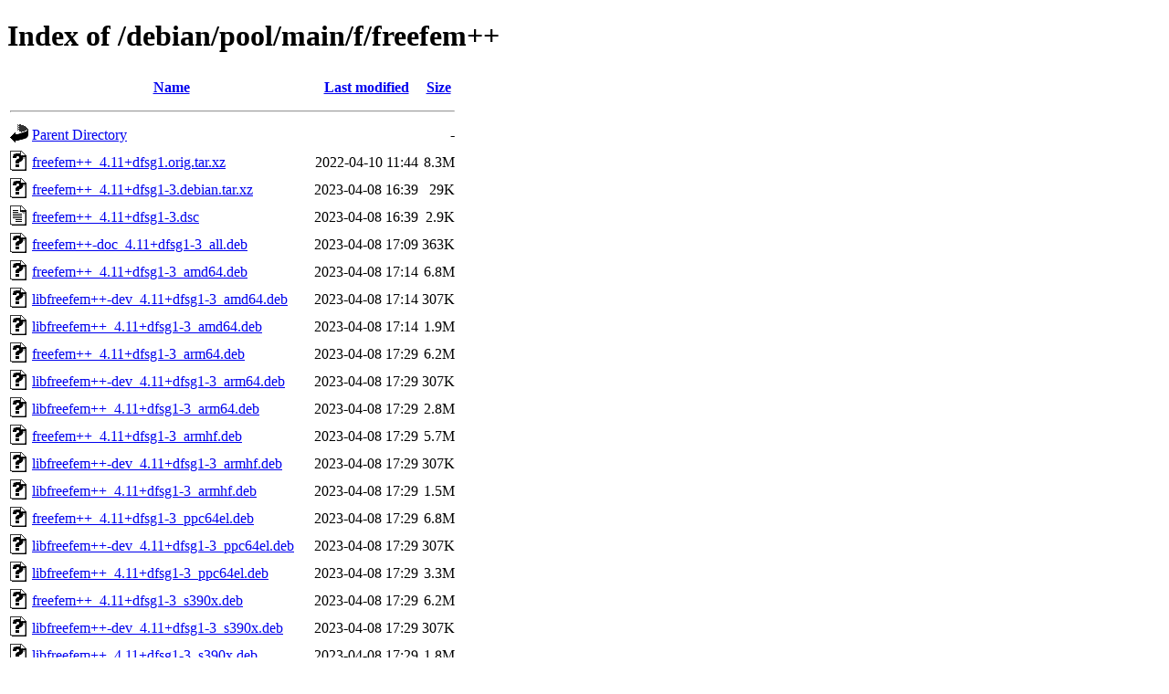

--- FILE ---
content_type: text/html;charset=UTF-8
request_url: http://ftp.debian.org/debian/pool/main/f/freefem++/?C=M;O=A
body_size: 1500
content:
<!DOCTYPE HTML PUBLIC "-//W3C//DTD HTML 4.01//EN" "http://www.w3.org/TR/html4/strict.dtd">
<html>
 <head>
  <title>Index of /debian/pool/main/f/freefem++</title>
 </head>
 <body>
<h1>Index of /debian/pool/main/f/freefem++</h1>
  <table>
   <tr><th valign="top"><img src="/icons/blank.gif" alt="[ICO]"></th><th><a href="?C=N;O=A">Name</a></th><th><a href="?C=M;O=D">Last modified</a></th><th><a href="?C=S;O=A">Size</a></th></tr>
   <tr><th colspan="4"><hr></th></tr>
<tr><td valign="top"><img src="/icons/back.gif" alt="[PARENTDIR]"></td><td><a href="/debian/pool/main/f/">Parent Directory</a></td><td>&nbsp;</td><td align="right">  - </td></tr>
<tr><td valign="top"><img src="/icons/unknown.gif" alt="[   ]"></td><td><a href="freefem++_4.11+dfsg1.orig.tar.xz">freefem++_4.11+dfsg1.orig.tar.xz</a></td><td align="right">2022-04-10 11:44  </td><td align="right">8.3M</td></tr>
<tr><td valign="top"><img src="/icons/unknown.gif" alt="[   ]"></td><td><a href="freefem++_4.11+dfsg1-3.debian.tar.xz">freefem++_4.11+dfsg1-3.debian.tar.xz</a></td><td align="right">2023-04-08 16:39  </td><td align="right"> 29K</td></tr>
<tr><td valign="top"><img src="/icons/text.gif" alt="[TXT]"></td><td><a href="freefem++_4.11+dfsg1-3.dsc">freefem++_4.11+dfsg1-3.dsc</a></td><td align="right">2023-04-08 16:39  </td><td align="right">2.9K</td></tr>
<tr><td valign="top"><img src="/icons/unknown.gif" alt="[   ]"></td><td><a href="freefem++-doc_4.11+dfsg1-3_all.deb">freefem++-doc_4.11+dfsg1-3_all.deb</a></td><td align="right">2023-04-08 17:09  </td><td align="right">363K</td></tr>
<tr><td valign="top"><img src="/icons/unknown.gif" alt="[   ]"></td><td><a href="freefem++_4.11+dfsg1-3_amd64.deb">freefem++_4.11+dfsg1-3_amd64.deb</a></td><td align="right">2023-04-08 17:14  </td><td align="right">6.8M</td></tr>
<tr><td valign="top"><img src="/icons/unknown.gif" alt="[   ]"></td><td><a href="libfreefem++-dev_4.11+dfsg1-3_amd64.deb">libfreefem++-dev_4.11+dfsg1-3_amd64.deb</a></td><td align="right">2023-04-08 17:14  </td><td align="right">307K</td></tr>
<tr><td valign="top"><img src="/icons/unknown.gif" alt="[   ]"></td><td><a href="libfreefem++_4.11+dfsg1-3_amd64.deb">libfreefem++_4.11+dfsg1-3_amd64.deb</a></td><td align="right">2023-04-08 17:14  </td><td align="right">1.9M</td></tr>
<tr><td valign="top"><img src="/icons/unknown.gif" alt="[   ]"></td><td><a href="freefem++_4.11+dfsg1-3_arm64.deb">freefem++_4.11+dfsg1-3_arm64.deb</a></td><td align="right">2023-04-08 17:29  </td><td align="right">6.2M</td></tr>
<tr><td valign="top"><img src="/icons/unknown.gif" alt="[   ]"></td><td><a href="libfreefem++-dev_4.11+dfsg1-3_arm64.deb">libfreefem++-dev_4.11+dfsg1-3_arm64.deb</a></td><td align="right">2023-04-08 17:29  </td><td align="right">307K</td></tr>
<tr><td valign="top"><img src="/icons/unknown.gif" alt="[   ]"></td><td><a href="libfreefem++_4.11+dfsg1-3_arm64.deb">libfreefem++_4.11+dfsg1-3_arm64.deb</a></td><td align="right">2023-04-08 17:29  </td><td align="right">2.8M</td></tr>
<tr><td valign="top"><img src="/icons/unknown.gif" alt="[   ]"></td><td><a href="freefem++_4.11+dfsg1-3_armhf.deb">freefem++_4.11+dfsg1-3_armhf.deb</a></td><td align="right">2023-04-08 17:29  </td><td align="right">5.7M</td></tr>
<tr><td valign="top"><img src="/icons/unknown.gif" alt="[   ]"></td><td><a href="libfreefem++-dev_4.11+dfsg1-3_armhf.deb">libfreefem++-dev_4.11+dfsg1-3_armhf.deb</a></td><td align="right">2023-04-08 17:29  </td><td align="right">307K</td></tr>
<tr><td valign="top"><img src="/icons/unknown.gif" alt="[   ]"></td><td><a href="libfreefem++_4.11+dfsg1-3_armhf.deb">libfreefem++_4.11+dfsg1-3_armhf.deb</a></td><td align="right">2023-04-08 17:29  </td><td align="right">1.5M</td></tr>
<tr><td valign="top"><img src="/icons/unknown.gif" alt="[   ]"></td><td><a href="freefem++_4.11+dfsg1-3_ppc64el.deb">freefem++_4.11+dfsg1-3_ppc64el.deb</a></td><td align="right">2023-04-08 17:29  </td><td align="right">6.8M</td></tr>
<tr><td valign="top"><img src="/icons/unknown.gif" alt="[   ]"></td><td><a href="libfreefem++-dev_4.11+dfsg1-3_ppc64el.deb">libfreefem++-dev_4.11+dfsg1-3_ppc64el.deb</a></td><td align="right">2023-04-08 17:29  </td><td align="right">307K</td></tr>
<tr><td valign="top"><img src="/icons/unknown.gif" alt="[   ]"></td><td><a href="libfreefem++_4.11+dfsg1-3_ppc64el.deb">libfreefem++_4.11+dfsg1-3_ppc64el.deb</a></td><td align="right">2023-04-08 17:29  </td><td align="right">3.3M</td></tr>
<tr><td valign="top"><img src="/icons/unknown.gif" alt="[   ]"></td><td><a href="freefem++_4.11+dfsg1-3_s390x.deb">freefem++_4.11+dfsg1-3_s390x.deb</a></td><td align="right">2023-04-08 17:29  </td><td align="right">6.2M</td></tr>
<tr><td valign="top"><img src="/icons/unknown.gif" alt="[   ]"></td><td><a href="libfreefem++-dev_4.11+dfsg1-3_s390x.deb">libfreefem++-dev_4.11+dfsg1-3_s390x.deb</a></td><td align="right">2023-04-08 17:29  </td><td align="right">307K</td></tr>
<tr><td valign="top"><img src="/icons/unknown.gif" alt="[   ]"></td><td><a href="libfreefem++_4.11+dfsg1-3_s390x.deb">libfreefem++_4.11+dfsg1-3_s390x.deb</a></td><td align="right">2023-04-08 17:29  </td><td align="right">1.8M</td></tr>
<tr><td valign="top"><img src="/icons/unknown.gif" alt="[   ]"></td><td><a href="freefem++_4.11+dfsg1-3_i386.deb">freefem++_4.11+dfsg1-3_i386.deb</a></td><td align="right">2023-04-08 17:29  </td><td align="right">6.5M</td></tr>
<tr><td valign="top"><img src="/icons/unknown.gif" alt="[   ]"></td><td><a href="libfreefem++-dev_4.11+dfsg1-3_i386.deb">libfreefem++-dev_4.11+dfsg1-3_i386.deb</a></td><td align="right">2023-04-08 17:29  </td><td align="right">307K</td></tr>
<tr><td valign="top"><img src="/icons/unknown.gif" alt="[   ]"></td><td><a href="libfreefem++_4.11+dfsg1-3_i386.deb">libfreefem++_4.11+dfsg1-3_i386.deb</a></td><td align="right">2023-04-08 17:29  </td><td align="right">1.7M</td></tr>
<tr><td valign="top"><img src="/icons/unknown.gif" alt="[   ]"></td><td><a href="freefem++_4.11+dfsg1-3_mips64el.deb">freefem++_4.11+dfsg1-3_mips64el.deb</a></td><td align="right">2023-04-08 17:29  </td><td align="right">5.2M</td></tr>
<tr><td valign="top"><img src="/icons/unknown.gif" alt="[   ]"></td><td><a href="libfreefem++-dev_4.11+dfsg1-3_mips64el.deb">libfreefem++-dev_4.11+dfsg1-3_mips64el.deb</a></td><td align="right">2023-04-08 17:29  </td><td align="right">307K</td></tr>
<tr><td valign="top"><img src="/icons/unknown.gif" alt="[   ]"></td><td><a href="libfreefem++_4.11+dfsg1-3_mips64el.deb">libfreefem++_4.11+dfsg1-3_mips64el.deb</a></td><td align="right">2023-04-08 17:29  </td><td align="right">2.8M</td></tr>
<tr><td valign="top"><img src="/icons/unknown.gif" alt="[   ]"></td><td><a href="freefem++_4.11+dfsg1-3_armel.deb">freefem++_4.11+dfsg1-3_armel.deb</a></td><td align="right">2023-04-08 17:45  </td><td align="right">6.0M</td></tr>
<tr><td valign="top"><img src="/icons/unknown.gif" alt="[   ]"></td><td><a href="libfreefem++-dev_4.11+dfsg1-3_armel.deb">libfreefem++-dev_4.11+dfsg1-3_armel.deb</a></td><td align="right">2023-04-08 17:45  </td><td align="right">307K</td></tr>
<tr><td valign="top"><img src="/icons/unknown.gif" alt="[   ]"></td><td><a href="libfreefem++_4.11+dfsg1-3_armel.deb">libfreefem++_4.11+dfsg1-3_armel.deb</a></td><td align="right">2023-04-08 17:45  </td><td align="right">1.6M</td></tr>
<tr><td valign="top"><img src="/icons/unknown.gif" alt="[   ]"></td><td><a href="freefem++_4.11+dfsg1-3_mipsel.deb">freefem++_4.11+dfsg1-3_mipsel.deb</a></td><td align="right">2023-04-08 19:30  </td><td align="right">5.2M</td></tr>
<tr><td valign="top"><img src="/icons/unknown.gif" alt="[   ]"></td><td><a href="libfreefem++-dev_4.11+dfsg1-3_mipsel.deb">libfreefem++-dev_4.11+dfsg1-3_mipsel.deb</a></td><td align="right">2023-04-08 19:30  </td><td align="right">307K</td></tr>
<tr><td valign="top"><img src="/icons/unknown.gif" alt="[   ]"></td><td><a href="libfreefem++_4.11+dfsg1-3_mipsel.deb">libfreefem++_4.11+dfsg1-3_mipsel.deb</a></td><td align="right">2023-04-08 19:30  </td><td align="right">2.9M</td></tr>
<tr><td valign="top"><img src="/icons/text.gif" alt="[TXT]"></td><td><a href="freefem++_4.15+dfsg-1.dsc">freefem++_4.15+dfsg-1.dsc</a></td><td align="right">2025-02-21 21:47  </td><td align="right">2.9K</td></tr>
<tr><td valign="top"><img src="/icons/unknown.gif" alt="[   ]"></td><td><a href="freefem++_4.15+dfsg-1.debian.tar.xz">freefem++_4.15+dfsg-1.debian.tar.xz</a></td><td align="right">2025-02-21 21:47  </td><td align="right"> 16K</td></tr>
<tr><td valign="top"><img src="/icons/unknown.gif" alt="[   ]"></td><td><a href="freefem++_4.15+dfsg.orig.tar.xz">freefem++_4.15+dfsg.orig.tar.xz</a></td><td align="right">2025-02-21 21:47  </td><td align="right">8.8M</td></tr>
<tr><td valign="top"><img src="/icons/unknown.gif" alt="[   ]"></td><td><a href="freefem++-doc_4.15+dfsg-1_all.deb">freefem++-doc_4.15+dfsg-1_all.deb</a></td><td align="right">2025-02-21 22:59  </td><td align="right">429K</td></tr>
<tr><td valign="top"><img src="/icons/unknown.gif" alt="[   ]"></td><td><a href="freefem++_4.15+dfsg-1_i386.deb">freefem++_4.15+dfsg-1_i386.deb</a></td><td align="right">2025-02-21 23:04  </td><td align="right">7.7M</td></tr>
<tr><td valign="top"><img src="/icons/unknown.gif" alt="[   ]"></td><td><a href="libfreefem++-dev_4.15+dfsg-1_i386.deb">libfreefem++-dev_4.15+dfsg-1_i386.deb</a></td><td align="right">2025-02-21 23:04  </td><td align="right">330K</td></tr>
<tr><td valign="top"><img src="/icons/unknown.gif" alt="[   ]"></td><td><a href="libfreefem++_4.15+dfsg-1_i386.deb">libfreefem++_4.15+dfsg-1_i386.deb</a></td><td align="right">2025-02-21 23:04  </td><td align="right">1.8M</td></tr>
<tr><td valign="top"><img src="/icons/unknown.gif" alt="[   ]"></td><td><a href="freefem++_4.15+dfsg-1_ppc64el.deb">freefem++_4.15+dfsg-1_ppc64el.deb</a></td><td align="right">2025-02-21 23:04  </td><td align="right">7.9M</td></tr>
<tr><td valign="top"><img src="/icons/unknown.gif" alt="[   ]"></td><td><a href="libfreefem++-dev_4.15+dfsg-1_ppc64el.deb">libfreefem++-dev_4.15+dfsg-1_ppc64el.deb</a></td><td align="right">2025-02-21 23:04  </td><td align="right">330K</td></tr>
<tr><td valign="top"><img src="/icons/unknown.gif" alt="[   ]"></td><td><a href="libfreefem++_4.15+dfsg-1_ppc64el.deb">libfreefem++_4.15+dfsg-1_ppc64el.deb</a></td><td align="right">2025-02-21 23:04  </td><td align="right">3.5M</td></tr>
<tr><td valign="top"><img src="/icons/unknown.gif" alt="[   ]"></td><td><a href="freefem++_4.15+dfsg-1_amd64.deb">freefem++_4.15+dfsg-1_amd64.deb</a></td><td align="right">2025-02-21 23:04  </td><td align="right">8.1M</td></tr>
<tr><td valign="top"><img src="/icons/unknown.gif" alt="[   ]"></td><td><a href="libfreefem++-dev_4.15+dfsg-1_amd64.deb">libfreefem++-dev_4.15+dfsg-1_amd64.deb</a></td><td align="right">2025-02-21 23:04  </td><td align="right">330K</td></tr>
<tr><td valign="top"><img src="/icons/unknown.gif" alt="[   ]"></td><td><a href="libfreefem++_4.15+dfsg-1_amd64.deb">libfreefem++_4.15+dfsg-1_amd64.deb</a></td><td align="right">2025-02-21 23:04  </td><td align="right">1.9M</td></tr>
<tr><td valign="top"><img src="/icons/unknown.gif" alt="[   ]"></td><td><a href="freefem++_4.15+dfsg-1_armel.deb">freefem++_4.15+dfsg-1_armel.deb</a></td><td align="right">2025-02-21 23:15  </td><td align="right">7.1M</td></tr>
<tr><td valign="top"><img src="/icons/unknown.gif" alt="[   ]"></td><td><a href="libfreefem++-dev_4.15+dfsg-1_armel.deb">libfreefem++-dev_4.15+dfsg-1_armel.deb</a></td><td align="right">2025-02-21 23:15  </td><td align="right">330K</td></tr>
<tr><td valign="top"><img src="/icons/unknown.gif" alt="[   ]"></td><td><a href="libfreefem++_4.15+dfsg-1_armel.deb">libfreefem++_4.15+dfsg-1_armel.deb</a></td><td align="right">2025-02-21 23:15  </td><td align="right">3.0M</td></tr>
<tr><td valign="top"><img src="/icons/unknown.gif" alt="[   ]"></td><td><a href="freefem++_4.15+dfsg-1_armhf.deb">freefem++_4.15+dfsg-1_armhf.deb</a></td><td align="right">2025-02-21 23:21  </td><td align="right">7.0M</td></tr>
<tr><td valign="top"><img src="/icons/unknown.gif" alt="[   ]"></td><td><a href="libfreefem++-dev_4.15+dfsg-1_armhf.deb">libfreefem++-dev_4.15+dfsg-1_armhf.deb</a></td><td align="right">2025-02-21 23:21  </td><td align="right">330K</td></tr>
<tr><td valign="top"><img src="/icons/unknown.gif" alt="[   ]"></td><td><a href="libfreefem++_4.15+dfsg-1_armhf.deb">libfreefem++_4.15+dfsg-1_armhf.deb</a></td><td align="right">2025-02-21 23:21  </td><td align="right">1.6M</td></tr>
<tr><td valign="top"><img src="/icons/unknown.gif" alt="[   ]"></td><td><a href="freefem++_4.15+dfsg-1_arm64.deb">freefem++_4.15+dfsg-1_arm64.deb</a></td><td align="right">2025-02-21 23:31  </td><td align="right">7.4M</td></tr>
<tr><td valign="top"><img src="/icons/unknown.gif" alt="[   ]"></td><td><a href="libfreefem++-dev_4.15+dfsg-1_arm64.deb">libfreefem++-dev_4.15+dfsg-1_arm64.deb</a></td><td align="right">2025-02-21 23:31  </td><td align="right">330K</td></tr>
<tr><td valign="top"><img src="/icons/unknown.gif" alt="[   ]"></td><td><a href="libfreefem++_4.15+dfsg-1_arm64.deb">libfreefem++_4.15+dfsg-1_arm64.deb</a></td><td align="right">2025-02-21 23:31  </td><td align="right">3.0M</td></tr>
<tr><td valign="top"><img src="/icons/unknown.gif" alt="[   ]"></td><td><a href="freefem++_4.15+dfsg-1_s390x.deb">freefem++_4.15+dfsg-1_s390x.deb</a></td><td align="right">2025-02-22 00:12  </td><td align="right">8.4M</td></tr>
<tr><td valign="top"><img src="/icons/unknown.gif" alt="[   ]"></td><td><a href="libfreefem++-dev_4.15+dfsg-1_s390x.deb">libfreefem++-dev_4.15+dfsg-1_s390x.deb</a></td><td align="right">2025-02-22 00:12  </td><td align="right">330K</td></tr>
<tr><td valign="top"><img src="/icons/unknown.gif" alt="[   ]"></td><td><a href="libfreefem++_4.15+dfsg-1_s390x.deb">libfreefem++_4.15+dfsg-1_s390x.deb</a></td><td align="right">2025-02-22 00:12  </td><td align="right">3.8M</td></tr>
<tr><td valign="top"><img src="/icons/unknown.gif" alt="[   ]"></td><td><a href="freefem++_4.15+dfsg-1_riscv64.deb">freefem++_4.15+dfsg-1_riscv64.deb</a></td><td align="right">2025-02-22 22:47  </td><td align="right">8.1M</td></tr>
<tr><td valign="top"><img src="/icons/unknown.gif" alt="[   ]"></td><td><a href="libfreefem++-dev_4.15+dfsg-1_riscv64.deb">libfreefem++-dev_4.15+dfsg-1_riscv64.deb</a></td><td align="right">2025-02-22 22:47  </td><td align="right">330K</td></tr>
<tr><td valign="top"><img src="/icons/unknown.gif" alt="[   ]"></td><td><a href="libfreefem++_4.15+dfsg-1_riscv64.deb">libfreefem++_4.15+dfsg-1_riscv64.deb</a></td><td align="right">2025-02-22 22:47  </td><td align="right">1.8M</td></tr>
<tr><td valign="top"><img src="/icons/unknown.gif" alt="[   ]"></td><td><a href="freefem++_4.15+dfsg-2.debian.tar.xz">freefem++_4.15+dfsg-2.debian.tar.xz</a></td><td align="right">2025-10-05 17:16  </td><td align="right"> 16K</td></tr>
<tr><td valign="top"><img src="/icons/text.gif" alt="[TXT]"></td><td><a href="freefem++_4.15+dfsg-2.dsc">freefem++_4.15+dfsg-2.dsc</a></td><td align="right">2025-10-05 17:16  </td><td align="right">2.8K</td></tr>
<tr><td valign="top"><img src="/icons/unknown.gif" alt="[   ]"></td><td><a href="freefem++-doc_4.15+dfsg-2_all.deb">freefem++-doc_4.15+dfsg-2_all.deb</a></td><td align="right">2025-10-05 17:41  </td><td align="right">429K</td></tr>
<tr><td valign="top"><img src="/icons/unknown.gif" alt="[   ]"></td><td><a href="freefem++_4.15+dfsg-2+b1_ppc64el.deb">freefem++_4.15+dfsg-2+b1_ppc64el.deb</a></td><td align="right">2025-11-24 22:43  </td><td align="right">8.0M</td></tr>
<tr><td valign="top"><img src="/icons/unknown.gif" alt="[   ]"></td><td><a href="libfreefem++-dev_4.15+dfsg-2+b1_ppc64el.deb">libfreefem++-dev_4.15+dfsg-2+b1_ppc64el.deb</a></td><td align="right">2025-11-24 22:43  </td><td align="right">331K</td></tr>
<tr><td valign="top"><img src="/icons/unknown.gif" alt="[   ]"></td><td><a href="libfreefem++_4.15+dfsg-2+b1_ppc64el.deb">libfreefem++_4.15+dfsg-2+b1_ppc64el.deb</a></td><td align="right">2025-11-24 22:43  </td><td align="right">3.5M</td></tr>
<tr><td valign="top"><img src="/icons/unknown.gif" alt="[   ]"></td><td><a href="freefem++_4.15+dfsg-2+b1_armhf.deb">freefem++_4.15+dfsg-2+b1_armhf.deb</a></td><td align="right">2025-11-24 22:43  </td><td align="right">7.0M</td></tr>
<tr><td valign="top"><img src="/icons/unknown.gif" alt="[   ]"></td><td><a href="libfreefem++-dev_4.15+dfsg-2+b1_armhf.deb">libfreefem++-dev_4.15+dfsg-2+b1_armhf.deb</a></td><td align="right">2025-11-24 22:43  </td><td align="right">331K</td></tr>
<tr><td valign="top"><img src="/icons/unknown.gif" alt="[   ]"></td><td><a href="libfreefem++_4.15+dfsg-2+b1_armhf.deb">libfreefem++_4.15+dfsg-2+b1_armhf.deb</a></td><td align="right">2025-11-24 22:43  </td><td align="right">1.6M</td></tr>
<tr><td valign="top"><img src="/icons/unknown.gif" alt="[   ]"></td><td><a href="freefem++_4.15+dfsg-2+b1_amd64.deb">freefem++_4.15+dfsg-2+b1_amd64.deb</a></td><td align="right">2025-11-24 22:43  </td><td align="right">8.2M</td></tr>
<tr><td valign="top"><img src="/icons/unknown.gif" alt="[   ]"></td><td><a href="libfreefem++-dev_4.15+dfsg-2+b1_amd64.deb">libfreefem++-dev_4.15+dfsg-2+b1_amd64.deb</a></td><td align="right">2025-11-24 22:43  </td><td align="right">331K</td></tr>
<tr><td valign="top"><img src="/icons/unknown.gif" alt="[   ]"></td><td><a href="libfreefem++_4.15+dfsg-2+b1_amd64.deb">libfreefem++_4.15+dfsg-2+b1_amd64.deb</a></td><td align="right">2025-11-24 22:43  </td><td align="right">1.9M</td></tr>
<tr><td valign="top"><img src="/icons/unknown.gif" alt="[   ]"></td><td><a href="freefem++_4.15+dfsg-2+b1_arm64.deb">freefem++_4.15+dfsg-2+b1_arm64.deb</a></td><td align="right">2025-11-24 22:43  </td><td align="right">7.4M</td></tr>
<tr><td valign="top"><img src="/icons/unknown.gif" alt="[   ]"></td><td><a href="libfreefem++-dev_4.15+dfsg-2+b1_arm64.deb">libfreefem++-dev_4.15+dfsg-2+b1_arm64.deb</a></td><td align="right">2025-11-24 22:43  </td><td align="right">331K</td></tr>
<tr><td valign="top"><img src="/icons/unknown.gif" alt="[   ]"></td><td><a href="libfreefem++_4.15+dfsg-2+b1_arm64.deb">libfreefem++_4.15+dfsg-2+b1_arm64.deb</a></td><td align="right">2025-11-24 22:43  </td><td align="right">3.0M</td></tr>
<tr><td valign="top"><img src="/icons/unknown.gif" alt="[   ]"></td><td><a href="freefem++_4.15+dfsg-2+b1_i386.deb">freefem++_4.15+dfsg-2+b1_i386.deb</a></td><td align="right">2025-11-24 22:48  </td><td align="right">7.8M</td></tr>
<tr><td valign="top"><img src="/icons/unknown.gif" alt="[   ]"></td><td><a href="libfreefem++-dev_4.15+dfsg-2+b1_i386.deb">libfreefem++-dev_4.15+dfsg-2+b1_i386.deb</a></td><td align="right">2025-11-24 22:48  </td><td align="right">331K</td></tr>
<tr><td valign="top"><img src="/icons/unknown.gif" alt="[   ]"></td><td><a href="libfreefem++_4.15+dfsg-2+b1_i386.deb">libfreefem++_4.15+dfsg-2+b1_i386.deb</a></td><td align="right">2025-11-24 22:48  </td><td align="right">1.8M</td></tr>
<tr><td valign="top"><img src="/icons/unknown.gif" alt="[   ]"></td><td><a href="freefem++_4.15+dfsg-2+b1_s390x.deb">freefem++_4.15+dfsg-2+b1_s390x.deb</a></td><td align="right">2025-11-24 23:19  </td><td align="right">8.4M</td></tr>
<tr><td valign="top"><img src="/icons/unknown.gif" alt="[   ]"></td><td><a href="libfreefem++-dev_4.15+dfsg-2+b1_s390x.deb">libfreefem++-dev_4.15+dfsg-2+b1_s390x.deb</a></td><td align="right">2025-11-24 23:19  </td><td align="right">331K</td></tr>
<tr><td valign="top"><img src="/icons/unknown.gif" alt="[   ]"></td><td><a href="libfreefem++_4.15+dfsg-2+b1_s390x.deb">libfreefem++_4.15+dfsg-2+b1_s390x.deb</a></td><td align="right">2025-11-24 23:19  </td><td align="right">3.7M</td></tr>
<tr><td valign="top"><img src="/icons/unknown.gif" alt="[   ]"></td><td><a href="freefem++_4.15+dfsg-2+b1_riscv64.deb">freefem++_4.15+dfsg-2+b1_riscv64.deb</a></td><td align="right">2025-11-25 03:26  </td><td align="right">8.1M</td></tr>
<tr><td valign="top"><img src="/icons/unknown.gif" alt="[   ]"></td><td><a href="libfreefem++-dev_4.15+dfsg-2+b1_riscv64.deb">libfreefem++-dev_4.15+dfsg-2+b1_riscv64.deb</a></td><td align="right">2025-11-25 03:26  </td><td align="right">331K</td></tr>
<tr><td valign="top"><img src="/icons/unknown.gif" alt="[   ]"></td><td><a href="libfreefem++_4.15+dfsg-2+b1_riscv64.deb">libfreefem++_4.15+dfsg-2+b1_riscv64.deb</a></td><td align="right">2025-11-25 03:26  </td><td align="right">1.8M</td></tr>
   <tr><th colspan="4"><hr></th></tr>
</table>
<address>Apache Server at ftp.debian.org Port 80</address>
</body></html>
